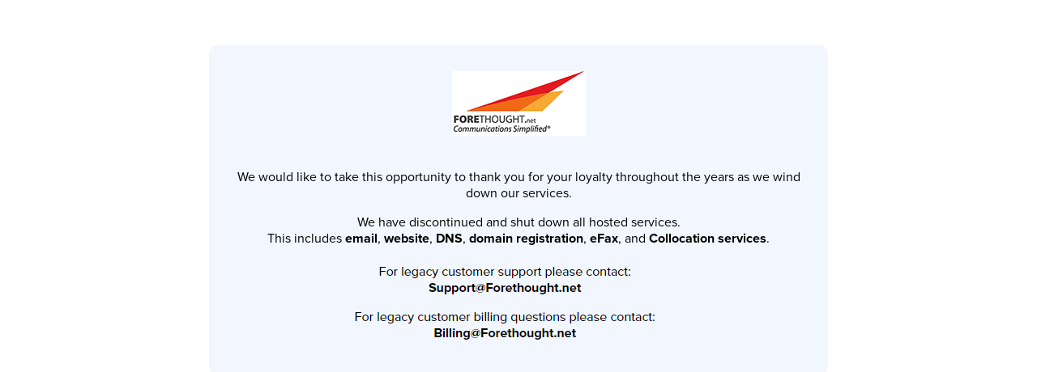

--- FILE ---
content_type: text/html
request_url: https://forethought.net/
body_size: 925
content:
<!DOCTYPE html>
<html lang=en>
    <head>
        <!-- Google tag (gtag.js) -->
        <script async src="https://www.googletagmanager.com/gtag/js?id=G-F7W8Q2XDR9"></script>
     
        <meta charset=utf-8>
        <meta http-equiv="X-UA-Compatible" content="IE=edge">
        <meta name="viewport" content="width=device-width, initial-scale=1, shrink-to-fit=no">
        <link href="img/favicon.svg" rel="shortcut icon" />
        <title></title>
        <meta name="description" content="">
        <meta name="keywords" content="">
        <style>
            @font-face { font-family: proxima-nova-regular; src: url('fonts/proxima-nova-regular.otf'); } 
@font-face { font-family: proxima-nova-bold; src: url('fonts/proxima-nova-bold.otf'); }
            body{
                height: 100%;
                font-family: proxima-nova-regular;
            }
            .bold{
                font-family: proxima-nova-bold;
            }
            .center-box{
                padding: 3rem 3rem;
            }
            .box01{
               background: #F2F7FF 0% 0% no-repeat padding-box;
    padding: 2rem;
    border-radius: 10px;
    max-width: 700px;
    margin: auto;
    text-align: center;
            }
            .img-fluid{
                max-width: 100%;
            }
            .logo{
                margin-bottom: 20px;
            }
            .mb-0{
                margin-bottom: 0px;
            }
            .mt-0{
                margin-top: 0px;
            }
            @media only screen and (max-width: 768px) {
                .box01{
    max-width: 100%;
            }
            .center-box{
                padding: 1rem;
            }
            }
        </style>
    </head>
    <body>
         
     <div class="center-box">
        <div class="box01 ">
            <img src="logo1.png" class="img-fluid logo">
            <p>We would like to take this opportunity to thank you for your loyalty throughout the years as we wind down our services.</p>
            <p>We have discontinued and shut down all hosted services.<br>

This includes <span class="bold">email</span>, <span class="bold">website</span>, <span class="bold">DNS</span>, <span class="bold">domain registration</span>, <span class="bold">eFax</span>, and <span class="bold">Collocation services</span>.</p>
<div style="text-align:center;">
    <img src="email.png" class="img-fluid">
</div>
        </div>
     </div>
    </body>
</html>